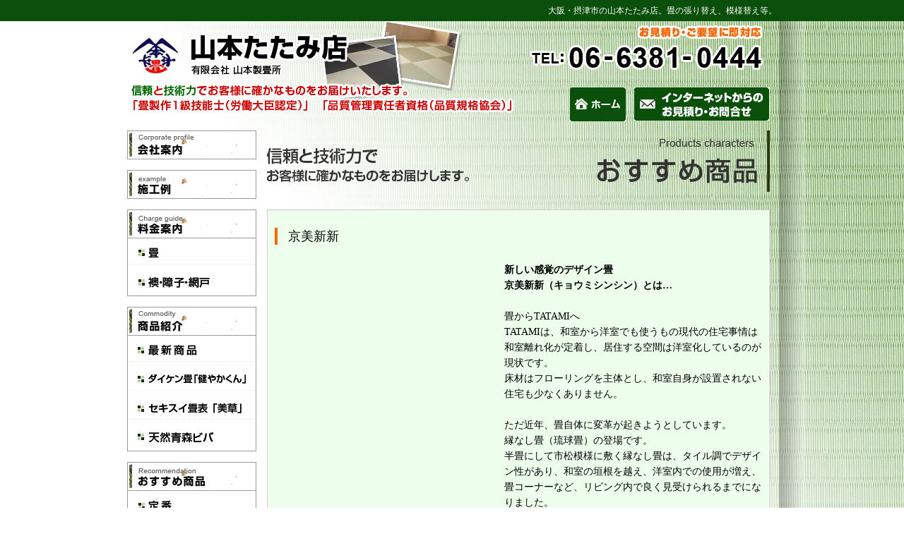

--- FILE ---
content_type: text/html; charset=UTF-8
request_url: https://www.yamamototatami.com/%E4%BA%AC%E7%BE%8E%E6%96%B0%E6%96%B0/
body_size: 6591
content:
<!DOCTYPE html PUBLIC "-//W3C//DTD XHTML 1.0 Transitional//EN" "http://www.w3.org/TR/xhtml1/DTD/xhtml1-transitional.dtd">
<html xmlns="http://www.w3.org/1999/xhtml">
<head>
<meta http-equiv="Content-Type" content="text/html; charset=UTF-8" />
<link href="https://yamamototatami.com/wp/wp-content/themes/yamamototatami/css/base.css" rel="stylesheet" type="text/css" media="all" />



<link rel="stylesheet" type="text/css" href="https://yamamototatami.com/wp/wp-content/themes/yamamototatami/prettyPhoto.css" media="screen, projection, tv" />


<link rel="stylesheet" href="https://masaru.fukuoka.jp/lab/css/codepen/js/PhotoSwipe/js/PhotoSwipe/photoswipe.css">
<link rel="stylesheet" href="https://masaru.fukuoka.jp/lab/css/codepen/js/PhotoSwipe/js/PhotoSwipe/default-skin/default-skin.css">

<title>京美新新 | 畳　大阪・山本製畳所【 摂津 吹田 豊中 高槻 茨木】国産、網戸、襖、障子</title>
<meta name='robots' content='max-image-preview:large' />

<!-- All in One SEO Pack 2.3.8 by Michael Torbert of Semper Fi Web Designob_start_detected [-1,-1] -->
<meta name="description" itemprop="description" content="新しい感覚のデザイン畳 京美新新（キョウミシンシン）とは… &nbsp; 畳からTATAMIへ TATAMIは、和室から洋室でも使うもの現代の住宅事情は和室離れ化が定着し、居住する空間は洋室化しているのが現状です。 床材はフローリングを主体とし、和室自身が設置されない住宅も少なくありません。 &nbsp" />

<meta name="keywords" itemprop="keywords" content="大阪、畳、国産、摂津、吹田、豊中、高槻、茨木、日本産" />

<link rel="canonical" href="https://www.yamamototatami.com/%e4%ba%ac%e7%be%8e%e6%96%b0%e6%96%b0/" />
				<script type="text/javascript">
					var _gaq = _gaq || [];
					          _gaq.push(['_setAccount', 'UA-91012737-1']);
															          _gaq.push(['_trackPageview']);
					(function () {
						var ga = document.createElement('script');
						ga.type = 'text/javascript';
						ga.async = true;
						            ga.src = ('https:' == document.location.protocol ? 'https://ssl' : 'http://www') + '.google-analytics.com/ga.js';
						            var s = document.getElementsByTagName('script')[0];
						s.parentNode.insertBefore(ga, s);
					})();
				</script>
				<!-- /all in one seo pack -->
<link rel='dns-prefetch' href='//yamamototatami.com' />
<link rel='dns-prefetch' href='//s.w.org' />
<link rel="alternate" type="application/rss+xml" title="畳　大阪・山本製畳所【 摂津 吹田 豊中 高槻 茨木】国産、網戸、襖、障子 &raquo; 京美新新 のコメントのフィード" href="https://www.yamamototatami.com/%e4%ba%ac%e7%be%8e%e6%96%b0%e6%96%b0/feed/" />
		<script type="text/javascript">
			window._wpemojiSettings = {"baseUrl":"https:\/\/s.w.org\/images\/core\/emoji\/13.1.0\/72x72\/","ext":".png","svgUrl":"https:\/\/s.w.org\/images\/core\/emoji\/13.1.0\/svg\/","svgExt":".svg","source":{"concatemoji":"https:\/\/yamamototatami.com\/wp\/wp-includes\/js\/wp-emoji-release.min.js?ver=5.8.12"}};
			!function(e,a,t){var n,r,o,i=a.createElement("canvas"),p=i.getContext&&i.getContext("2d");function s(e,t){var a=String.fromCharCode;p.clearRect(0,0,i.width,i.height),p.fillText(a.apply(this,e),0,0);e=i.toDataURL();return p.clearRect(0,0,i.width,i.height),p.fillText(a.apply(this,t),0,0),e===i.toDataURL()}function c(e){var t=a.createElement("script");t.src=e,t.defer=t.type="text/javascript",a.getElementsByTagName("head")[0].appendChild(t)}for(o=Array("flag","emoji"),t.supports={everything:!0,everythingExceptFlag:!0},r=0;r<o.length;r++)t.supports[o[r]]=function(e){if(!p||!p.fillText)return!1;switch(p.textBaseline="top",p.font="600 32px Arial",e){case"flag":return s([127987,65039,8205,9895,65039],[127987,65039,8203,9895,65039])?!1:!s([55356,56826,55356,56819],[55356,56826,8203,55356,56819])&&!s([55356,57332,56128,56423,56128,56418,56128,56421,56128,56430,56128,56423,56128,56447],[55356,57332,8203,56128,56423,8203,56128,56418,8203,56128,56421,8203,56128,56430,8203,56128,56423,8203,56128,56447]);case"emoji":return!s([10084,65039,8205,55357,56613],[10084,65039,8203,55357,56613])}return!1}(o[r]),t.supports.everything=t.supports.everything&&t.supports[o[r]],"flag"!==o[r]&&(t.supports.everythingExceptFlag=t.supports.everythingExceptFlag&&t.supports[o[r]]);t.supports.everythingExceptFlag=t.supports.everythingExceptFlag&&!t.supports.flag,t.DOMReady=!1,t.readyCallback=function(){t.DOMReady=!0},t.supports.everything||(n=function(){t.readyCallback()},a.addEventListener?(a.addEventListener("DOMContentLoaded",n,!1),e.addEventListener("load",n,!1)):(e.attachEvent("onload",n),a.attachEvent("onreadystatechange",function(){"complete"===a.readyState&&t.readyCallback()})),(n=t.source||{}).concatemoji?c(n.concatemoji):n.wpemoji&&n.twemoji&&(c(n.twemoji),c(n.wpemoji)))}(window,document,window._wpemojiSettings);
		</script>
		<style type="text/css">
img.wp-smiley,
img.emoji {
	display: inline !important;
	border: none !important;
	box-shadow: none !important;
	height: 1em !important;
	width: 1em !important;
	margin: 0 .07em !important;
	vertical-align: -0.1em !important;
	background: none !important;
	padding: 0 !important;
}
</style>
	<link rel='stylesheet' id='wp-block-library-css'  href='https://yamamototatami.com/wp/wp-includes/css/dist/block-library/style.min.css?ver=5.8.12' type='text/css' media='all' />
<link rel='stylesheet' id='wp-pagenavi-css'  href='https://yamamototatami.com/wp/wp-content/plugins/wp-pagenavi/pagenavi-css.css?ver=2.70' type='text/css' media='all' />
<link rel='stylesheet' id='tablepress-default-css'  href='https://yamamototatami.com/wp/wp-content/plugins/tablepress/css/default.min.css?ver=1.6.1' type='text/css' media='all' />
<script>if (document.location.protocol != "https:") {document.location = document.URL.replace(/^http:/i, "https:");}</script><script type='text/javascript' src='https://yamamototatami.com/wp/wp-content/themes/yamamototatami/js/jquery-1.4.1.min.js?ver=5.8.12' id='jquery-1.4.1.min-js'></script>
<script type='text/javascript' src='https://yamamototatami.com/wp/wp-content/themes/yamamototatami/js/heightLine.js?ver=5.8.12' id='heightLine-js'></script>
<script type='text/javascript' src='https://yamamototatami.com/wp/wp-content/themes/yamamototatami/js/iepngfix_tilebg.js?ver=5.8.12' id='iepngfix_tilebg-js'></script>
<link rel="https://api.w.org/" href="https://www.yamamototatami.com/wp-json/" /><link rel="alternate" type="application/json" href="https://www.yamamototatami.com/wp-json/wp/v2/posts/430" /><link rel="EditURI" type="application/rsd+xml" title="RSD" href="https://yamamototatami.com/wp/xmlrpc.php?rsd" />
<link rel="wlwmanifest" type="application/wlwmanifest+xml" href="https://yamamototatami.com/wp/wp-includes/wlwmanifest.xml" /> 
<meta name="generator" content="WordPress 5.8.12" />
<link rel='shortlink' href='https://www.yamamototatami.com/?p=430' />
<link rel="alternate" type="application/json+oembed" href="https://www.yamamototatami.com/wp-json/oembed/1.0/embed?url=https%3A%2F%2Fwww.yamamototatami.com%2F%25e4%25ba%25ac%25e7%25be%258e%25e6%2596%25b0%25e6%2596%25b0%2F" />
<link rel="alternate" type="text/xml+oembed" href="https://www.yamamototatami.com/wp-json/oembed/1.0/embed?url=https%3A%2F%2Fwww.yamamototatami.com%2F%25e4%25ba%25ac%25e7%25be%258e%25e6%2596%25b0%25e6%2596%25b0%2F&#038;format=xml" />

</head>
<body data-rsssl=1>

<a id="top"></a>
<div id="warpper">
<!--┏━━━━━━━━━━━━━━━━━━━━━━━┓-->
<!--┃▼header【START】-->
<div id="com_title">
<h1>大阪・摂津市の山本たたみ店。畳の張り替え、模様替え等。</h1>
</div>

<div id="com_header">
  <div id="com_head_tel">
  <p class="pb15 pt05"><img src="https://yamamototatami.com/wp/wp-content/themes/yamamototatami/img/com_tel.png" alt="TEL" /></p>
  
<table width="94%" border="0" align="right" cellpadding="0" cellspacing="10">
  <tr>
    <td width="35%" align="right"><a href="https://www.yamamototatami.com/"><img src="https://yamamototatami.com/wp/wp-content/themes/yamamototatami/img/com_head_home_btn.jpg" alt="ホーム" width="79" height="48" /></a></td>
    <td width="65%" align="right"><a href="https://www.yamamototatami.com/inqury.html" target="_blank"><img src="https://yamamototatami.com/wp/wp-content/themes/yamamototatami/img/com_head_inqury_btn.jpg" alt="インターネット" width="192" height="47" /></a></td>
  </tr>
</table>
<div align="right"></div>
  </div>
</div>



<!--┃▲header【END】-->
<!--┗━━━━━━━━━━━━━━━━━━━━━━━┛-->


<div id="main_contents">

<!-- main_contents_leftここから/*************************************** -->
<div id="main_contents_left">


<h3 class="com_item_title"> <a href="https://www.yamamototatami.com/news/"><img src="https://yamamototatami.com/wp/wp-content/themes/yamamototatami/img/com_item_conpany.gif" alt="会社案内" name="conpany" width="183" height="41" border="0" id="conpany" /></a>
</h3>


<h3 class="com_item_title"><a href="https://www.yamamototatami.com/construction/"><img src="https://yamamototatami.com/wp/wp-content/themes/yamamototatami/img/com_item_e_btm.gif" alt="施工例" name="com_item_e_btm" width="183" height="41" border="0" id="com_item_e_btm" /></a></h3>	


<div class="com_item_box">
<h3><a href="https://www.yamamototatami.com/price/"><img src="https://yamamototatami.com/wp/wp-content/themes/yamamototatami/img/com_item_r_btm.gif" alt="料金案内" name="com_item_r_btm" width="183" height="41" border="0" id="com_item_r_btm" /></a></h3>
<div class="com_item_box_in">
<ul>
<li><a href="https://www.yamamototatami.com/price/#tatami"><img src="https://yamamototatami.com/wp/wp-content/themes/yamamototatami/img/com_item_rs_tatami.gif" alt="畳" name="com_item_rs_tatami" width="181" height="33" border="0" id="com_item_rs_tatami" /></a></li>

<li> <a href="https://www.yamamototatami.com/price/#fusuma"><img src="https://yamamototatami.com/wp/wp-content/themes/yamamototatami/img/com_item_rs_fusuma.gif" alt="襖・障子・網戸" name="com_item_rs_fusuma" width="181" height="33" border="0" id="com_item_rs_fusuma" /></a></li>
</ul>
</div>
</div>

	
<div class="com_item_box">
<h3> <a href="https://www.yamamototatami.com/introduction.html"><img src="https://yamamototatami.com/wp/wp-content/themes/yamamototatami/img/com_item_c_btm.gif" alt="商品紹介" name="com_item_c_btm" width="183" height="41" border="0" id="com_item_c_btm" /></a></h3>


<div class="com_item_box_in">
<ul>
<li> <a href="https://www.yamamototatami.com/latest/"><img src="https://yamamototatami.com/wp/wp-content/themes/yamamototatami/img/com_item_cs_saishin.gif" alt="最新商品" name="com_item_cs_saishin" width="181" height="33" border="0" id="com_item_cs_saishin" /></a></li>
<li> <a href="https://www.yamamototatami.com/introduction.html#sukoyaka"><img src="https://yamamototatami.com/wp/wp-content/themes/yamamototatami/img/com_item_cs_daiken.gif" alt="ダイケン畳「健やかくん」" name="com_item_cs_daiken" width="181" height="33" border="0" id="com_item_cs_daiken" /></a></li>

<li> <a href="https://www.yamamototatami.com/introduction.html#sekisui"><img src="https://yamamototatami.com/wp/wp-content/themes/yamamototatami/img/com_item_cs_line.gif" alt="セキスイ畳表" name="com_item_cs_line" width="181" height="33" border="0" id="com_item_cs_line" /></a></li>
<li> <a href="https://www.yamamototatami.com/introduction.html#biva"><img src="https://yamamototatami.com/wp/wp-content/themes/yamamototatami/img/com_item_cs_biva.gif" alt="天然青森ビバ" name="com_item_cs_biva" width="181" height="33" border="0" id="com_item_cs_biva" /></a></li>
</ul>         
</div>
</div>

<div class="com_item_box">
<h3><a href="https://www.yamamototatami.com/osusume_list/"><img src="https://yamamototatami.com/wp/wp-content/themes/yamamototatami/img/com_item_o_btm.gif" alt="おすすめ商品" name="com_item_o_btm" width="183" height="41" border="0" id="com_item_o_btm" /></a></h3>
<div class="com_item_box_in">
<ul>
<li> <a href="https://www.yamamototatami.com/osusume_list/list_teiban/"><img src="https://yamamototatami.com/wp/wp-content/themes/yamamototatami/img/com_item_os_teiban.gif" alt="定番" name="com_item_os_teiban" width="181" height="33" border="0" id="com_item_os_teiban" /></a></li>

<li> <a href="https://www.yamamototatami.com/osusume_list/list_original/"><img src="https://yamamototatami.com/wp/wp-content/themes/yamamototatami/img/com_item_os_orijinaru.gif" alt="オリジナル" name="com_item_os_orijinaru" width="181" height="33" border="0" id="com_item_os_orijinaru" /></a></li>

<li><a href="https://www.yamamototatami.com/osusume_list/character/"><img src="https://yamamototatami.com/wp/wp-content/themes/yamamototatami/img/com_item_os_cara.gif" alt="キャラクター" name="com_item_os_cara" width="181" height="33" border="0" id="com_item_os_cara" /></a></li>
</ul>
</div>
</div>



<div class="com_item_box">
<div class="com_item_box_in">
<h3><a href="https://www.yamamototatami.com/trivia.html"><img src="https://yamamototatami.com/wp/wp-content/themes/yamamototatami/img/com_item_t_btm.gif" alt="畳の豆知識・お手入れ" name="com_item_t_btm" width="183" height="41" border="0" id="com_item_t_btm" /></a></h3>

<ul>
<li><a href="https://www.yamamototatami.com/trivia.html#shintyou"><img src="https://yamamototatami.com/wp/wp-content/themes/yamamototatami/img/com_item_ts_shintyou.gif" alt="新調・表替・裏返し" name="com_item_ts_shintyou" width="181" height="33" border="0" id="com_item_ts_shintyou" /></a></li>

<li> <a href="https://www.yamamototatami.com/trivia.html#zairyou"><img src="https://yamamototatami.com/wp/wp-content/themes/yamamototatami/img/com_item_ts_tatami.gif" alt="畳の代表的な材料構成" name="com_item_ts_tatami" width="181" height="33" border="0" id="com_item_ts_tatami" /></a></li>
  
<li><a href="https://www.yamamototatami.com/trivia.html#size"><img src="https://yamamototatami.com/wp/wp-content/themes/yamamototatami/img/com_item_ts_size.gif" alt="畳のサイズ" name="com_item_ts_size" width="181" height="33" border="0" id="com_item_ts_size" /></a></li>

<li><a href="https://www.yamamototatami.com/trivia.html#okutatami"><img src="https://yamamototatami.com/wp/wp-content/themes/yamamototatami/img/com_item_ts_oku.gif" alt="置畳" name="com_item_ts_oku" width="181" height="33" border="0" id="com_item_ts_oku" /></a></li>

<li><a href="https://www.yamamototatami.com/trivia.html#oteire"><img src="https://yamamototatami.com/wp/wp-content/themes/yamamototatami/img/com_item_ts_teire.gif" alt="畳のお手入れ" name="com_item_ts_teire" width="181" height="33" border="0" id="com_item_ts_teire" /></a></li>

<li><a href="https://www.yamamototatami.com/trivia.html#yogore"><img src="https://yamamototatami.com/wp/wp-content/themes/yamamototatami/img/com_item_ts_syori.gif" alt="汚れた時の処置" name="com_item_ts_syori_" width="181" height="33" border="0" id="com_item_ts_syori_" /></a></li>

<li>
</li>

</ul>
</div>
</div>


<h3 class="com_item_title"> <a href="https://www.yamamototatami.com/door/"><img src="https://yamamototatami.com/wp/wp-content/themes/yamamototatami/img/com_item_os_fusuma.gif" alt="襖・障子・網戸" name="com_item_os_fusuma" width="183" height="41" border="0" id="com_item_os_fusuma" /></a></h3>


<p class="com_item_title"><img src="https://yamamototatami.com/wp/wp-content/themes/yamamototatami/img/top_qr.gif" alt="QRコード" name="com_item_os_fusuma" width="183"  border="0" /></p>




</div>
<!-- main_contents_leftここまで/*************************************** -->

<!-- main_contents_rightここから/*************************************** -->
<div id="main_contents_right">



<h1 id="ather_title"><img src="https://yamamototatami.com/wp/wp-content/themes/yamamototatami/img/osusume_title.png" alt="おすすめ商品"></h1>



<div class="item_datal_box">
<div class="item_datal_box_in">
<h3><span>京美新新</span></h3>

<div class="main_box">
<table width="100%" border="0" cellspacing="0" cellpadding="0">
  <tr>
    <td width="47%" valign="top">
     





        </td>
    <td width="53%" valign="top">
<p><p><strong>新しい感覚のデザイン</strong><strong>畳</strong></p>
<p><strong>京美新新（キョウミシンシン）とは…</strong></p>
<p>&nbsp;</p>
<p>畳からTATAMIへ</p>
<p>TATAMIは、和室から洋室でも使うもの現代の住宅事情は和室離れ化が定着し、居住する空間は洋室化しているのが現状です。</p>
<p>床材はフローリングを主体とし、和室自身が設置されない住宅も少なくありません。</p>
<p>&nbsp;</p>
<p>ただ近年、畳自体に変革が起きようとしています。</p>
<p>縁なし畳（琉球畳）の登場です。</p>
<p>半畳にして市松模様に敷く縁なし畳は、タイル調でデザイン性があり、和室の垣根を越え、洋室内での使用が増え、畳コーナーなど、リビング内で良く見受けられるまでになりました。</p>
<p>&nbsp;</p>
<p>しかし、洋室化には変わりがありません。 畳が和室で使われるものである以上、洋室内での占有材はフローリングでしかないのです。</p>
<p>その現状の中で、京美新新は、洋室で使用する畳として開発されました。 今までの畳になかったものを京美新新に取り入れてあります。</p>
<p>&nbsp;</p>
<p>『京美新新は株式会社国技の登録商標です。』</p>
</p>
<p class="ryoukin"><span></span>円</p>
    </td>
  </tr>
</table>
</div>

</div>


</div>



<p id="main_contents_footer">| <a href="https://www.yamamototatami.com/">HOME</a> | 
<a href="https://www.yamamototatami.com/news/">会社案内</a> | 
<a href="https://www.yamamototatami.com/inqury.html" target="_blank">お問合わせ</a> | 
<a href="https://www.yamamototatami.com/introduction.html">最新商品</a> | 
<a href="https://www.yamamototatami.com/osusume_list/list_teiban/">定番</a> | 
<a href="https://www.yamamototatami.com/osusume_list/list_original/">オリジナル</a> | 
<a href="https://www.yamamototatami.com/osusume_list/character/">キャラクター</a> | <br />
  | <a href="https://www.yamamototatami.com/door/">襖・障子・他</a> | 
  <a href="https://www.yamamototatami.com/price/">料金案内</a> | 
  <a href="https://www.yamamototatami.com/trivia.html#oteire">畳の豆知識・お手入れ</a> | 
  <a href="https://www.yamamototatami.com/construction/">施工例</a> |</p>

<p class="com_for_top"><a href="#top"><img src="https://yamamototatami.com/wp/wp-content/themes/yamamototatami/img/com_page_top.gif" alt="ページのトップへ" /></a></p>
</div>
<!-- main_contents_rightここまで/*************************************** -->


<div class="clear"></div>
</div>


<!-- com_footer_boxここから/*************************************** -->
<div id="com_footer_box">
  <div id="com_footer_box_in">
    <div id="com_footer_box_in_contents">
    <table width="100%" border="0" cellspacing="10" cellpadding="0">
  <tr>
    <td width="16%" valign="top"><img src="https://yamamototatami.com/wp/wp-content/themes/yamamototatami/img/com_footer_rogo.gif" alt="山本畳店" width="54" height="53" /></td>
    <td width="84%" valign="top">
    <p><strong>大阪　有限会社 山本製畳所</strong></p>
    
<p>〒566-0011<br />
大阪府摂津市千里丘東5丁目11番18号<br />
TEL：06-6381-0444</p>
<p>Copyright (c) 2011 大阪　山本たたみ店 All RightsReserved.</p>
<p><a href="http://www.m-icom.jp/" target="_blank">制作会社：（株）M&Iコミュニケーションズ</a></p>
</td>
  </tr>
</table>

    </div>
  </div>
</div>
<!-- com_footer_boxここまで/*************************************** -->
</div>



</div>

<script type='text/javascript' src='https://yamamototatami.com/wp/wp-includes/js/wp-embed.min.js?ver=5.8.12' id='wp-embed-js'></script>



<!-- Root element of PhotoSwipe. Must have class pswp. -->
<div class="pswp" tabindex="-1" role="dialog" aria-hidden="true">

	<!-- Background of PhotoSwipe. 
		 It's a separate element as animating opacity is faster than rgba(). -->
	<div class="pswp__bg"></div>

	<!-- Slides wrapper with overflow:hidden. -->
	<div class="pswp__scroll-wrap">

		<!-- Container that holds slides. 
			PhotoSwipe keeps only 3 of them in the DOM to save memory.
			Don't modify these 3 pswp__item elements, data is added later on. -->
		<div class="pswp__container">
			<div class="pswp__item"></div>
			<div class="pswp__item"></div>
			<div class="pswp__item"></div>
		</div>

		<!-- Default (PhotoSwipeUI_Default) interface on top of sliding area. Can be changed. -->
		<div class="pswp__ui pswp__ui--hidden">

			<div class="pswp__top-bar">

				<!--  Controls are self-explanatory. Order can be changed. -->

				<div class="pswp__counter"></div>

				<button class="pswp__button pswp__button--close" title="Close (Esc)"></button>

				<button class="pswp__button pswp__button--share" title="Share"></button>

				<button class="pswp__button pswp__button--fs" title="Toggle fullscreen"></button>

				<button class="pswp__button pswp__button--zoom" title="Zoom in/out"></button>

				<!-- Preloader demo http://codepen.io/dimsemenov/pen/yyBWoR -->
				<!-- element will get class pswp__preloader--active when preloader is running -->
				<div class="pswp__preloader">
					<div class="pswp__preloader__icn">
					  <div class="pswp__preloader__cut">
						<div class="pswp__preloader__donut"></div>
					  </div>
					</div>
				</div>
			</div>

			<div class="pswp__share-modal pswp__share-modal--hidden pswp__single-tap">
				<div class="pswp__share-tooltip"></div> 
			</div>

			<button class="pswp__button pswp__button--arrow--left" title="Previous (arrow left)">
			</button>

			<button class="pswp__button pswp__button--arrow--right" title="Next (arrow right)">
			</button>

			<div class="pswp__caption">
				<div class="pswp__caption__center"></div>
			</div>

		</div>

	</div>

</div>

<!-- JavaScriptの読み込み -->
<script src="https://masaru.fukuoka.jp/lab/css/codepen/js/PhotoSwipe/js/PhotoSwipe/photoswipe.min.js"></script>
<script src="https://masaru.fukuoka.jp/lab/css/codepen/js/PhotoSwipe/js/PhotoSwipe/photoswipe-ui-default.min.js"></script>
<script src="https://masaru.fukuoka.jp/lab/css/codepen/js/PhotoSwipe/js/PhotoSwipe/fire-photoswipe-normal.js"></script>



</body>
</html>



--- FILE ---
content_type: text/html; charset=UTF-8
request_url: https://yamamototatami.com/wp/wp-content/themes/yamamototatami/prettyPhoto.css
body_size: 9688
content:
<!DOCTYPE html PUBLIC "-//W3C//DTD XHTML 1.0 Transitional//EN" "http://www.w3.org/TR/xhtml1/DTD/xhtml1-transitional.dtd">
<html xmlns="http://www.w3.org/1999/xhtml">
<head>
<meta http-equiv="Content-Type" content="text/html; charset=UTF-8" />
<link href="https://yamamototatami.com/wp/wp-content/themes/yamamototatami/css/base.css" rel="stylesheet" type="text/css" media="all" />



<link rel="stylesheet" type="text/css" href="https://yamamototatami.com/wp/wp-content/themes/yamamototatami/prettyPhoto.css" media="screen, projection, tv" />


<link rel="stylesheet" href="https://masaru.fukuoka.jp/lab/css/codepen/js/PhotoSwipe/js/PhotoSwipe/photoswipe.css">
<link rel="stylesheet" href="https://masaru.fukuoka.jp/lab/css/codepen/js/PhotoSwipe/js/PhotoSwipe/default-skin/default-skin.css">

<title>畳　大阪・山本製畳所【 摂津 吹田 豊中 高槻 茨木】国産、網戸、襖、障子 |</title>
<meta name='robots' content='max-image-preview:large' />

<!-- All in One SEO Pack 2.3.8 by Michael Torbert of Semper Fi Web Designob_start_detected [-1,-1] -->
<meta name="description" itemprop="description" content="大阪・摂津市の山本たたみ店。畳の張り替え、模様替え等、畳に関することなら何でもご相談ください。" />

<meta name="keywords" itemprop="keywords" content="大阪、畳、国産、摂津、吹田、豊中、高槻、茨木、日本産" />
<link rel='next' href='https://www.yamamototatami.com/page/2/' />

<link rel="canonical" href="https://www.yamamototatami.com/" />
				<script type="text/javascript">
					var _gaq = _gaq || [];
					          _gaq.push(['_setAccount', 'UA-91012737-1']);
															          _gaq.push(['_trackPageview']);
					(function () {
						var ga = document.createElement('script');
						ga.type = 'text/javascript';
						ga.async = true;
						            ga.src = ('https:' == document.location.protocol ? 'https://ssl' : 'http://www') + '.google-analytics.com/ga.js';
						            var s = document.getElementsByTagName('script')[0];
						s.parentNode.insertBefore(ga, s);
					})();
				</script>
				<!-- /all in one seo pack -->
<link rel='dns-prefetch' href='//yamamototatami.com' />
<link rel='dns-prefetch' href='//s.w.org' />
		<script type="text/javascript">
			window._wpemojiSettings = {"baseUrl":"https:\/\/s.w.org\/images\/core\/emoji\/13.1.0\/72x72\/","ext":".png","svgUrl":"https:\/\/s.w.org\/images\/core\/emoji\/13.1.0\/svg\/","svgExt":".svg","source":{"concatemoji":"https:\/\/yamamototatami.com\/wp\/wp-includes\/js\/wp-emoji-release.min.js?ver=5.8.12"}};
			!function(e,a,t){var n,r,o,i=a.createElement("canvas"),p=i.getContext&&i.getContext("2d");function s(e,t){var a=String.fromCharCode;p.clearRect(0,0,i.width,i.height),p.fillText(a.apply(this,e),0,0);e=i.toDataURL();return p.clearRect(0,0,i.width,i.height),p.fillText(a.apply(this,t),0,0),e===i.toDataURL()}function c(e){var t=a.createElement("script");t.src=e,t.defer=t.type="text/javascript",a.getElementsByTagName("head")[0].appendChild(t)}for(o=Array("flag","emoji"),t.supports={everything:!0,everythingExceptFlag:!0},r=0;r<o.length;r++)t.supports[o[r]]=function(e){if(!p||!p.fillText)return!1;switch(p.textBaseline="top",p.font="600 32px Arial",e){case"flag":return s([127987,65039,8205,9895,65039],[127987,65039,8203,9895,65039])?!1:!s([55356,56826,55356,56819],[55356,56826,8203,55356,56819])&&!s([55356,57332,56128,56423,56128,56418,56128,56421,56128,56430,56128,56423,56128,56447],[55356,57332,8203,56128,56423,8203,56128,56418,8203,56128,56421,8203,56128,56430,8203,56128,56423,8203,56128,56447]);case"emoji":return!s([10084,65039,8205,55357,56613],[10084,65039,8203,55357,56613])}return!1}(o[r]),t.supports.everything=t.supports.everything&&t.supports[o[r]],"flag"!==o[r]&&(t.supports.everythingExceptFlag=t.supports.everythingExceptFlag&&t.supports[o[r]]);t.supports.everythingExceptFlag=t.supports.everythingExceptFlag&&!t.supports.flag,t.DOMReady=!1,t.readyCallback=function(){t.DOMReady=!0},t.supports.everything||(n=function(){t.readyCallback()},a.addEventListener?(a.addEventListener("DOMContentLoaded",n,!1),e.addEventListener("load",n,!1)):(e.attachEvent("onload",n),a.attachEvent("onreadystatechange",function(){"complete"===a.readyState&&t.readyCallback()})),(n=t.source||{}).concatemoji?c(n.concatemoji):n.wpemoji&&n.twemoji&&(c(n.twemoji),c(n.wpemoji)))}(window,document,window._wpemojiSettings);
		</script>
		<style type="text/css">
img.wp-smiley,
img.emoji {
	display: inline !important;
	border: none !important;
	box-shadow: none !important;
	height: 1em !important;
	width: 1em !important;
	margin: 0 .07em !important;
	vertical-align: -0.1em !important;
	background: none !important;
	padding: 0 !important;
}
</style>
	<link rel='stylesheet' id='wp-block-library-css'  href='https://yamamototatami.com/wp/wp-includes/css/dist/block-library/style.min.css?ver=5.8.12' type='text/css' media='all' />
<link rel='stylesheet' id='wp-pagenavi-css'  href='https://yamamototatami.com/wp/wp-content/plugins/wp-pagenavi/pagenavi-css.css?ver=2.70' type='text/css' media='all' />
<link rel='stylesheet' id='tablepress-default-css'  href='https://yamamototatami.com/wp/wp-content/plugins/tablepress/css/default.min.css?ver=1.6.1' type='text/css' media='all' />
<script>if (document.location.protocol != "https:") {document.location = document.URL.replace(/^http:/i, "https:");}</script><script type='text/javascript' src='https://yamamototatami.com/wp/wp-content/themes/yamamototatami/js/jquery-1.4.1.min.js?ver=5.8.12' id='jquery-1.4.1.min-js'></script>
<script type='text/javascript' src='https://yamamototatami.com/wp/wp-content/themes/yamamototatami/js/heightLine.js?ver=5.8.12' id='heightLine-js'></script>
<script type='text/javascript' src='https://yamamototatami.com/wp/wp-content/themes/yamamototatami/js/iepngfix_tilebg.js?ver=5.8.12' id='iepngfix_tilebg-js'></script>
<script type='text/javascript' src='https://yamamototatami.com/wp/wp-content/themes/yamamototatami/js/jquery.easing.1.3.js?ver=5.8.12' id='jquery.easing.1.3-js'></script>
<script type='text/javascript' src='https://yamamototatami.com/wp/wp-content/themes/yamamototatami/js/jquery.timers-1.1.2.js?ver=5.8.12' id='jquery.timers-1.1.2-js'></script>
<script type='text/javascript' src='https://yamamototatami.com/wp/wp-content/themes/yamamototatami/js/jquery.galleryview-1.1.js?ver=5.8.12' id='jquery.galleryview-1.1-js'></script>
<script type='text/javascript' src='https://yamamototatami.com/wp/wp-content/themes/yamamototatami/js/jquery.prettyPopin.js?ver=5.8.12' id='jquery.prettyPopin-js'></script>
<script type='text/javascript' src='https://yamamototatami.com/wp/wp-content/themes/yamamototatami/js/jquery.prettyPhoto.js?ver=5.8.12' id='jquery.prettyPhoto-js'></script>
<link rel="https://api.w.org/" href="https://www.yamamototatami.com/wp-json/" /><link rel="EditURI" type="application/rsd+xml" title="RSD" href="https://yamamototatami.com/wp/xmlrpc.php?rsd" />
<link rel="wlwmanifest" type="application/wlwmanifest+xml" href="https://yamamototatami.com/wp/wp-includes/wlwmanifest.xml" /> 
<meta name="generator" content="WordPress 5.8.12" />

</head>
<body data-rsssl=1>

<a id="top"></a>
<div id="warpper">
<!--┏━━━━━━━━━━━━━━━━━━━━━━━┓-->
<!--┃▼header【START】-->
<div id="com_title">
<h1>大阪・摂津市の山本たたみ店。畳の張り替え、模様替え等。</h1>
</div>

<div id="com_header">
  <div id="com_head_tel">
  <p class="pb15 pt05"><img src="https://yamamototatami.com/wp/wp-content/themes/yamamototatami/img/com_tel.png" alt="TEL" /></p>
  
<table width="94%" border="0" align="right" cellpadding="0" cellspacing="10">
  <tr>
    <td width="35%" align="right"><a href="https://www.yamamototatami.com/"><img src="https://yamamototatami.com/wp/wp-content/themes/yamamototatami/img/com_head_home_btn.jpg" alt="ホーム" width="79" height="48" /></a></td>
    <td width="65%" align="right"><a href="https://www.yamamototatami.com/inqury.html" target="_blank"><img src="https://yamamototatami.com/wp/wp-content/themes/yamamototatami/img/com_head_inqury_btn.jpg" alt="インターネット" width="192" height="47" /></a></td>
  </tr>
</table>
<div align="right"></div>
  </div>
</div>



<!--┃▲header【END】-->
<!--┗━━━━━━━━━━━━━━━━━━━━━━━┛-->


<div id="main_contents">

<!-- main_contents_leftここから/*************************************** -->
<div id="main_contents_left">


<h3 class="com_item_title"> <a href="https://www.yamamototatami.com/news/"><img src="https://yamamototatami.com/wp/wp-content/themes/yamamototatami/img/com_item_conpany.gif" alt="会社案内" name="conpany" width="183" height="41" border="0" id="conpany" /></a>
</h3>


<h3 class="com_item_title"><a href="https://www.yamamototatami.com/construction/"><img src="https://yamamototatami.com/wp/wp-content/themes/yamamototatami/img/com_item_e_btm.gif" alt="施工例" name="com_item_e_btm" width="183" height="41" border="0" id="com_item_e_btm" /></a></h3>	


<div class="com_item_box">
<h3><a href="https://www.yamamototatami.com/price/"><img src="https://yamamototatami.com/wp/wp-content/themes/yamamototatami/img/com_item_r_btm.gif" alt="料金案内" name="com_item_r_btm" width="183" height="41" border="0" id="com_item_r_btm" /></a></h3>
<div class="com_item_box_in">
<ul>
<li><a href="https://www.yamamototatami.com/price/#tatami"><img src="https://yamamototatami.com/wp/wp-content/themes/yamamototatami/img/com_item_rs_tatami.gif" alt="畳" name="com_item_rs_tatami" width="181" height="33" border="0" id="com_item_rs_tatami" /></a></li>

<li> <a href="https://www.yamamototatami.com/price/#fusuma"><img src="https://yamamototatami.com/wp/wp-content/themes/yamamototatami/img/com_item_rs_fusuma.gif" alt="襖・障子・網戸" name="com_item_rs_fusuma" width="181" height="33" border="0" id="com_item_rs_fusuma" /></a></li>
</ul>
</div>
</div>

	
<div class="com_item_box">
<h3> <a href="https://www.yamamototatami.com/introduction.html"><img src="https://yamamototatami.com/wp/wp-content/themes/yamamototatami/img/com_item_c_btm.gif" alt="商品紹介" name="com_item_c_btm" width="183" height="41" border="0" id="com_item_c_btm" /></a></h3>


<div class="com_item_box_in">
<ul>
<li> <a href="https://www.yamamototatami.com/latest/"><img src="https://yamamototatami.com/wp/wp-content/themes/yamamototatami/img/com_item_cs_saishin.gif" alt="最新商品" name="com_item_cs_saishin" width="181" height="33" border="0" id="com_item_cs_saishin" /></a></li>
<li> <a href="https://www.yamamototatami.com/introduction.html#sukoyaka"><img src="https://yamamototatami.com/wp/wp-content/themes/yamamototatami/img/com_item_cs_daiken.gif" alt="ダイケン畳「健やかくん」" name="com_item_cs_daiken" width="181" height="33" border="0" id="com_item_cs_daiken" /></a></li>

<li> <a href="https://www.yamamototatami.com/introduction.html#sekisui"><img src="https://yamamototatami.com/wp/wp-content/themes/yamamototatami/img/com_item_cs_line.gif" alt="セキスイ畳表" name="com_item_cs_line" width="181" height="33" border="0" id="com_item_cs_line" /></a></li>
<li> <a href="https://www.yamamototatami.com/introduction.html#biva"><img src="https://yamamototatami.com/wp/wp-content/themes/yamamototatami/img/com_item_cs_biva.gif" alt="天然青森ビバ" name="com_item_cs_biva" width="181" height="33" border="0" id="com_item_cs_biva" /></a></li>
</ul>         
</div>
</div>

<div class="com_item_box">
<h3><a href="https://www.yamamototatami.com/osusume_list/"><img src="https://yamamototatami.com/wp/wp-content/themes/yamamototatami/img/com_item_o_btm.gif" alt="おすすめ商品" name="com_item_o_btm" width="183" height="41" border="0" id="com_item_o_btm" /></a></h3>
<div class="com_item_box_in">
<ul>
<li> <a href="https://www.yamamototatami.com/osusume_list/list_teiban/"><img src="https://yamamototatami.com/wp/wp-content/themes/yamamototatami/img/com_item_os_teiban.gif" alt="定番" name="com_item_os_teiban" width="181" height="33" border="0" id="com_item_os_teiban" /></a></li>

<li> <a href="https://www.yamamototatami.com/osusume_list/list_original/"><img src="https://yamamototatami.com/wp/wp-content/themes/yamamototatami/img/com_item_os_orijinaru.gif" alt="オリジナル" name="com_item_os_orijinaru" width="181" height="33" border="0" id="com_item_os_orijinaru" /></a></li>

<li><a href="https://www.yamamototatami.com/osusume_list/character/"><img src="https://yamamototatami.com/wp/wp-content/themes/yamamototatami/img/com_item_os_cara.gif" alt="キャラクター" name="com_item_os_cara" width="181" height="33" border="0" id="com_item_os_cara" /></a></li>
</ul>
</div>
</div>



<div class="com_item_box">
<div class="com_item_box_in">
<h3><a href="https://www.yamamototatami.com/trivia.html"><img src="https://yamamototatami.com/wp/wp-content/themes/yamamototatami/img/com_item_t_btm.gif" alt="畳の豆知識・お手入れ" name="com_item_t_btm" width="183" height="41" border="0" id="com_item_t_btm" /></a></h3>

<ul>
<li><a href="https://www.yamamototatami.com/trivia.html#shintyou"><img src="https://yamamototatami.com/wp/wp-content/themes/yamamototatami/img/com_item_ts_shintyou.gif" alt="新調・表替・裏返し" name="com_item_ts_shintyou" width="181" height="33" border="0" id="com_item_ts_shintyou" /></a></li>

<li> <a href="https://www.yamamototatami.com/trivia.html#zairyou"><img src="https://yamamototatami.com/wp/wp-content/themes/yamamototatami/img/com_item_ts_tatami.gif" alt="畳の代表的な材料構成" name="com_item_ts_tatami" width="181" height="33" border="0" id="com_item_ts_tatami" /></a></li>
  
<li><a href="https://www.yamamototatami.com/trivia.html#size"><img src="https://yamamototatami.com/wp/wp-content/themes/yamamototatami/img/com_item_ts_size.gif" alt="畳のサイズ" name="com_item_ts_size" width="181" height="33" border="0" id="com_item_ts_size" /></a></li>

<li><a href="https://www.yamamototatami.com/trivia.html#okutatami"><img src="https://yamamototatami.com/wp/wp-content/themes/yamamototatami/img/com_item_ts_oku.gif" alt="置畳" name="com_item_ts_oku" width="181" height="33" border="0" id="com_item_ts_oku" /></a></li>

<li><a href="https://www.yamamototatami.com/trivia.html#oteire"><img src="https://yamamototatami.com/wp/wp-content/themes/yamamototatami/img/com_item_ts_teire.gif" alt="畳のお手入れ" name="com_item_ts_teire" width="181" height="33" border="0" id="com_item_ts_teire" /></a></li>

<li><a href="https://www.yamamototatami.com/trivia.html#yogore"><img src="https://yamamototatami.com/wp/wp-content/themes/yamamototatami/img/com_item_ts_syori.gif" alt="汚れた時の処置" name="com_item_ts_syori_" width="181" height="33" border="0" id="com_item_ts_syori_" /></a></li>

<li>
</li>

</ul>
</div>
</div>


<h3 class="com_item_title"> <a href="https://www.yamamototatami.com/door/"><img src="https://yamamototatami.com/wp/wp-content/themes/yamamototatami/img/com_item_os_fusuma.gif" alt="襖・障子・網戸" name="com_item_os_fusuma" width="183" height="41" border="0" id="com_item_os_fusuma" /></a></h3>


<p class="com_item_title"><img src="https://yamamototatami.com/wp/wp-content/themes/yamamototatami/img/top_qr.gif" alt="QRコード" name="com_item_os_fusuma" width="183"  border="0" /></p>




</div>
<!-- main_contents_leftここまで/*************************************** -->

<!-- main_contents_rightここから/*************************************** -->
<div id="main_contents_right">



<!-- #entry -->
<div id="entry" class="galleryview">
<!-- .panel -->
<div class="panel"><img src="https://yamamototatami.com/wp/wp-content/themes/yamamototatami/images/1_b.jpg" title="#" /></div>
<!-- /.panel -->
<!-- .panel -->
<div class="panel"><img src="https://yamamototatami.com/wp/wp-content/themes/yamamototatami/images/2_b.jpg" title="#" /></div>
<!-- /.panel -->
<!-- .panel -->
<div class="panel"><img src="https://yamamototatami.com/wp/wp-content/themes/yamamototatami/images/3_b.jpg" title="#" /></div>
<!-- /.panel -->
<!-- .panel -->
<div class="panel"><img src="https://yamamototatami.com/wp/wp-content/themes/yamamototatami/images/4_b.jpg" title="#" /></div>
<!-- /.panel -->
<!-- .panel -->
<div class="panel"><img src="https://yamamototatami.com/wp/wp-content/themes/yamamototatami/images/5_b.jpg" title="#" /></div>
<!-- /.panel -->
<!-- .panel -->
<div class="panel"><img src="https://yamamototatami.com/wp/wp-content/themes/yamamototatami/images/6_b.jpg" title="#" /></div>
<!-- /.panel -->
<!-- .panel -->
<div class="panel"><img src="https://yamamototatami.com/wp/wp-content/themes/yamamototatami/images/7_b.jpg" title="#" /></div>
<!-- /.panel -->
<!-- .panel -->
<div class="panel"><img src="https://yamamototatami.com/wp/wp-content/themes/yamamototatami/images/8_b.jpg" title="#" /></div>
<!-- /.panel -->



<ul class="filmstrip">
<li><img src="https://yamamototatami.com/wp/wp-content/themes/yamamototatami/images/1.jpg" alt="2011ダイアリー" width="90" height="75" /></li>
<li><img src="https://yamamototatami.com/wp/wp-content/themes/yamamototatami/images/2.jpg" alt="2011ダイアリー" width="90" height="75" /></li>
<li><img src="https://yamamototatami.com/wp/wp-content/themes/yamamototatami/images/3.jpg" alt="2011ダイアリー" width="90" height="75" /></li>
<li><img src="https://yamamototatami.com/wp/wp-content/themes/yamamototatami/images/4.jpg" alt="2011ダイアリー" width="90" height="75" /></li>
<li><img src="https://yamamototatami.com/wp/wp-content/themes/yamamototatami/images/5.jpg" alt="2011ダイアリー" width="90" height="75" /></li>
<li><img src="https://yamamototatami.com/wp/wp-content/themes/yamamototatami/images/6.jpg" alt="2011ダイアリー" width="90" height="75" /></li>
<li><img src="https://yamamototatami.com/wp/wp-content/themes/yamamototatami/images/7.jpg" alt="2011ダイアリー" width="90" height="75" /></li>
<li><img src="https://yamamototatami.com/wp/wp-content/themes/yamamototatami/images/8.jpg" alt="2011ダイアリー" width="90" height="75" /></li>
</ul>
</div>
<!-- /#entry -->

<p class="pb10 pt10"><a href="https://www.yamamototatami.com/news/#infomain"><img src="https://yamamototatami.com/wp/wp-content/themes/yamamototatami/img/top_c_main_tokuten_btm.jpg" alt="特典" /></a></p>




<!--Start 最新情報-->
<div>
<table width="100%" border="0" cellspacing="0" cellpadding="0">
  <tr>
    <td width="63%" valign="top">
    <div class="top_info_box">
    <h3><img src="https://yamamototatami.com/wp/wp-content/themes/yamamototatami/img/top_info_bar.gif" alt="最新情報" /></h3>
<div class="top_info_box_in">


<p><span>
<a href="https://www.yamamototatami.com/latest/#1580">・お願い　新型コロナウイルスの対策の為...</a></span></p>
<p><span>
<a href="https://www.yamamototatami.com/latest/#2047">・国産　ハイブリット畳表　日本産素材を使用...</a></span></p>
<p><span>
<a href="https://www.yamamototatami.com/latest/#455">・新製品！わん＆にゃんのスマイル畳...</a></span></p>
<p><span>
<a href="https://www.yamamototatami.com/latest/#1429">・ダイケン健やかおもてに新製品登場...</a></span></p>
<p><span>
<a href="https://www.yamamototatami.com/latest/#1392">・ダイケン健やかおもて　新商品登場...</a></span></p>
<p><span>
<a href="https://www.yamamototatami.com/latest/#1388">・セキスイ　MIGUSA（美草）　新色登場...</a></span></p>
<p><span>
<a href="https://www.yamamototatami.com/latest/#1063">・新製品！　ＺＩＰＡＮＧ　ダイケン健やか表...</a></span></p>
<p><span>
<a href="https://www.yamamototatami.com/latest/#553">・ダイケン畳　健やか表に新色が発売されまし...</a></span></p>


</div>  
</div>   
    
<!--Start 施工実績-->
<div class="top_info_box">
<h3><img src="https://yamamototatami.com/wp/wp-content/themes/yamamototatami/img/top_construction_bar.gif" alt="施工実績" /></h3>
<div class="top_info_box_in">
<p><span>
<a href="https://www.yamamototatami.com/construction/#2397">・リフォーム工事　縁無し半帖（ダイケン清流...</a></span></p>
<p><span>
<a href="https://www.yamamototatami.com/construction/#2287">・畳・襖工事　（畳縁：キッド　キャッツ＆ド...</a></span></p>
<p><span>
<a href="https://www.yamamototatami.com/construction/#2283">・リフォーム工事　縁無し半帖（ダイケン清流...</a></span></p>
<p><span>
<a href="https://www.yamamototatami.com/construction/#2223">・リフォーム工事　縁無し半帖畳（ダイケン清...</a></span></p>
<p><span>
<a href="https://www.yamamototatami.com/construction/#2217">・リフォーム工事　縁付き畳（ダイケン銀白N...</a></span></p>
<p><span>
<a href="https://www.yamamototatami.com/construction/#2174">・　新畳工事　縁なし半帖畳（ダイケン清流N...</a></span></p>
<p><span>
<a href="https://www.yamamototatami.com/construction/#1926">・畳入替工事...</a></span></p>
<p><span>
<a href="https://www.yamamototatami.com/construction/#1922">・新畳工事　縁なし半帖畳（ダイケン清流　Ｎ...</a></span></p>
</div>  
</div>  
<!--End 施工実績--> 
    

    
</td>
<td width="37%" valign="top">
<div id="top_flv_box">
<div id="top_flv_box_in">
<p><object width="230" height="202"><param name="movie" value="http://www.youtube-nocookie.com/v/0a0-kQVtxqM?version=3&amp;hl=ja_JP&amp;rel=0"><param name="allowFullScreen" value="true"><param name="allowscriptaccess" value="always"><embed src="https://www.youtube-nocookie.com/v/0a0-kQVtxqM?version=3&amp;hl=ja_JP&amp;rel=0" type="application/x-shockwave-flash" width="230" height="202" allowscriptaccess="always" allowfullscreen="true"></embed></object></p>
<p class="pt15">畳床(土台)に畳表を縫い付けている作業です。</p>
<p><object width="230" height="202"><param name="movie" value="http://www.youtube.com/v/-sMIJw7LKLI?version=3&amp;hl=ja_JP&amp;rel=0"><param name="allowFullScreen" value="true"><param name="allowscriptaccess" value="always"><embed src="https://www.youtube.com/v/-sMIJw7LKLI?version=3&amp;hl=ja_JP&amp;rel=0" type="application/x-shockwave-flash" width="230" height="202" allowscriptaccess="always" allowfullscreen="true"></embed></object></p>
<p>畳縁の取り付け作業です。</p>      
</div>
</div>
</td>
  </tr>
</table>
<!--End 最新情報-->
</div>


<!--Start お役たち-->
<p class="pb10"><img src="https://yamamototatami.com/wp/wp-content/themes/yamamototatami/img/top_c_main_contents_btm.jpg" alt="お役たち" border="0" usemap="#Map" />
  <map name="Map" id="Map">
    <area shape="rect" coords="154,12,283,122" href="https://www.yamamototatami.com/osusume_list/list_teiban/" />
    <area shape="rect" coords="288,13,426,124" href="https://www.yamamototatami.com/osusume_list/list_original/" />
    <area shape="rect" coords="436,15,567,123" href="https://www.yamamototatami.com/osusume_list/character/" />
    <area shape="rect" coords="577,18,700,122" href="https://www.yamamototatami.com/door/" />
  </map>
</p>
<!--End お役たち-->

<p class="clear"></p>


<!--Start みみよりお役たち情報-->
  <div id="indexSec01" class="cf">
<h3><img src="https://yamamototatami.com/wp/wp-content/themes/yamamototatami/img/top_c_mimiyori_bar.gif" alt="#" /></h3>

   	
    


<div class="news_box athrt_contents_box design_main_page">
<div class="box_in">

<h3 class="title"><span>生活応援キャンペーン</span></h3>


<p class="main_text"><p>&nbsp;</p>
<p><strong>当店では、只今ご予約頂いた方の合計金額が５０，０００円以上</strong></p>
<p><strong>になられたお客様に限り１０％割引させて頂きます。</strong></p>
<p><strong>ご注文・お見積りの依頼の時に「ホームページを見た」とお伝え下さい。</strong></p>
<p><strong>この機会に、新しい畳表で気持ち良く生活してみてはいかがでしょうか。</strong></p>
<p>&nbsp;</p>
<p><strong>期間は2026年1月31</strong><strong>日までになります。</strong></p>
<p>&nbsp;</p>
<p>&nbsp;</p>
</p>
        </div>
  </div>
  <!--End indexSec01--> 


    


<div class="news_box athrt_contents_box design_main_page">
<div class="box_in">

<h3 class="title"><span>古いワラの畳　アーチェリー・弓道などの練習用の的にいかがでしょうか</span></h3>


<p class="main_text"><p><span style="font-size: 14pt"><strong>古い畳をアーチェリー・弓道などの練習用の的にいかがでしょうか。</strong></span></p>
<p><span style="font-size: 14pt"><strong>最近では新畳で納品される畳の畳床（土台）がワラを使わない科学床になってきてます。</strong></span></p>
<p><span style="font-size: 14pt"><strong>当店でもここ最近、古畳でもワラの畳が少なくなっています。</strong></span></p>
<p><span style="font-size: 14pt"><strong>現在当店では、オールワラの古畳を置いてます。</strong></span></p>
<p><span style="font-size: 14pt"><strong>ご必要な方はお早めにご連絡ください。</strong></span></p>
<p>&nbsp;</p>
<p><span style="font-size: 14pt"><strong>※無くなる場合もありますので、その時は入ってくるまでお時間をいただいております。</strong></span></p>
<p>&nbsp;</p>
</p>
        </div>
  </div>
  <!--End indexSec01--> 


    


<div class="news_box athrt_contents_box design_main_page">
<div class="box_in">

<h3 class="title"><span>速報　‼　国産畳表の現状</span></h3>


<p class="main_text"><p><span style="font-size: 14pt"><strong>純国産畳表の危機</strong></span></p>
<p>&nbsp;</p>
<p><span style="font-size: 14pt"><strong>い草畳表生産日本一の熊本県八代市に記録的大雨が2025年8月10日～11日に降り</strong></span><span style="font-size: 14pt"><strong>多くのい草農家さんの倉庫の畳表や表織機が浸水で泥だらけになりました。</strong></span></p>
<p><span style="font-size: 14pt"><strong>その為、当店でも今後、畳表の入荷が困難になる可能性も考えられます。</strong></span></p>
<p><span style="font-size: 14pt"><strong>国産表をご希望されるお客様にご迷惑をお掛けする恐れがあります。</strong></span></p>
<p><span style="font-size: 14pt"><strong>なるべく、お客様のご希望に添えるように努力を致しますのでこれからも宜しくお願い致します。</strong></span></p>
<p>&nbsp;</p>
<p><strong><span style="font-size: 14pt">畳替えをご検討中のお客様はなるべく早いうちに信頼ある畳店へご相談された方が良いかと思います</span>。</strong></p>
<p>&nbsp;</p>
<p>&nbsp;</p>
<p>&nbsp;</p>
</p>
        </div>
  </div>
  <!--End indexSec01--> 


    


<div class="news_box athrt_contents_box design_main_page">
<div class="box_in">

<h3 class="title"><span>見なおして下さい！　純国産畳は赤ちゃんからお年寄りの方まで安心して使って頂けます。</span></h3>


<p class="main_text"><p><strong>畳を今一度見直してみて下さい<em>！！</em></strong></p>
<p>&nbsp;</p>
<p><strong>国内では中国産畳表がかなりの割合で使われていますが、</strong></p>
<p><strong>当店では純国産表をおすすめしています。</strong></p>
<p><strong>純国産表を使用した畳は赤ちゃんからお年寄りの方まで安心して使って頂けるフロアー材です。</strong></p>
<p>&nbsp;</p>
<p><strong>赤ちゃんを寝かせるのに安心</strong></p>
<p><strong>お子様を遊ばせるのに安心</strong></p>
<p><strong>お年寄りのもしもの時の転倒にクッション効果が有り安心</strong></p>
<p><strong> </strong></p>
<p><strong>畳の効果が次のように言われています。</strong></p>
<p><strong>畳表には心を安らげるアロマテラピー効果</strong></p>
<p><strong>畳表には空気をきれいにする清浄効果</strong></p>
<p><strong>畳表には湿度の調整機能が有り快適な室内環境を作ります。</strong></p>
<p><strong>畳には優れた断熱性で冬は暖かく、夏は涼しい素材です。</strong></p>
<p><strong>畳には歩く時に足の裏を刺激して健康な体を整える効果</strong></p>
<p><strong> </strong></p>
<p><strong>日本の環境には何よりも畳が合うと思います。</strong></p>
<p><strong>もう一度考えてみて下さい。</strong></p>
<p><strong> </strong></p>
<p><b>有限会社山本製畳所</b></p>
</p>
        </div>
  </div>
  <!--End indexSec01--> 


    


<div class="news_box athrt_contents_box design_main_page">
<div class="box_in">

<h3 class="title"><span>窓を開けて過ごす事が出来ますか？</span></h3>


    <div class="left cf">
            
<span class="my-gallery"> 
      <figure class="photo"> <a href="https://yamamototatami.com/wp/wp-content/uploads/2015/09/1242971164_1_1-thumb-300x400-44-thumb-300x400-223.jpg" title="窓を開けて過ごす事が出来ますか？"  data-size="300x400"><img width="206" height="206" src="https://yamamototatami.com/wp/wp-content/uploads/2015/09/1242971164_1_1-thumb-300x400-44-thumb-300x400-223-206x206.jpg" class="attachment-thumbnail size-thumbnail" alt="" loading="lazy" /></a> </figure>
</span>
<span class="my-gallery">   
      <figure class="photo"><a href="" title="窓を開けて過ごす事が出来ますか？"data-size="x"></a> </figure>
</span>
</div>
      
      <div class="txt">
<h3>そろそろ窓を開けて自然の風を取り入れながらの生活をしたいですね！</h3>
<h3></h3>
<h3>その時の為にお宅の網戸を一度見て下さい。</h3>
<h3></h3>
<h3>安心して窓を開けて空気を取り入れる為にも、</h3>
<h3></h3>
<h3>今のうちに綺麗に張替えてみませんか。</h3>
<h3></h3>
<h3></h3>
<h3>※写真の下が張り替えたアミ戸です。</h3>
          </div> 
<div class="clear"></div>
  </div>
  </div>
  <!--End indexSec01--> 

<div class='wp-pagenavi' role='navigation'>
<span class='pages'>1 / 6</span><span aria-current='page' class='current'>1</span><a class="page larger" title="Page 2" href="https://www.yamamototatami.com/page/2/">2</a><a class="page larger" title="Page 3" href="https://www.yamamototatami.com/page/3/">3</a><a class="page larger" title="Page 4" href="https://www.yamamototatami.com/page/4/">4</a><a class="page larger" title="Page 5" href="https://www.yamamototatami.com/page/5/">5</a><a class="page larger" title="Page 6" href="https://www.yamamototatami.com/page/6/">6</a><a class="nextpostslink" rel="next" href="https://www.yamamototatami.com/page/2/">»</a>
</div>  


    

</div>
<!--End みみよりお役たち情報-->






<p id="main_contents_footer">| <a href="https://www.yamamototatami.com/">HOME</a> | 
<a href="https://www.yamamototatami.com/news/">会社案内</a> | 
<a href="https://www.yamamototatami.com/inqury.html" target="_blank">お問合わせ</a> | 
<a href="https://www.yamamototatami.com/introduction.html">最新商品</a> | 
<a href="https://www.yamamototatami.com/osusume_list/list_teiban/">定番</a> | 
<a href="https://www.yamamototatami.com/osusume_list/list_original/">オリジナル</a> | 
<a href="https://www.yamamototatami.com/osusume_list/character/">キャラクター</a> | <br />
  | <a href="https://www.yamamototatami.com/door/">襖・障子・他</a> | 
  <a href="https://www.yamamototatami.com/price/">料金案内</a> | 
  <a href="https://www.yamamototatami.com/trivia.html#oteire">畳の豆知識・お手入れ</a> | 
  <a href="https://www.yamamototatami.com/construction/">施工例</a> |</p>

<p class="com_for_top"><a href="#top"><img src="img/com_page_top.gif" alt="ページのトップへ" /></a></p>


</div>
<!-- main_contents_rightここまで/*************************************** -->


<div class="clear"></div>
</div>


<!-- com_footer_boxここから/*************************************** -->
<div id="com_footer_box">
  <div id="com_footer_box_in">
    <div id="com_footer_box_in_contents">
    <table width="100%" border="0" cellspacing="10" cellpadding="0">
  <tr>
    <td width="16%" valign="top"><img src="https://yamamototatami.com/wp/wp-content/themes/yamamototatami/img/com_footer_rogo.gif" alt="山本畳店" width="54" height="53" /></td>
    <td width="84%" valign="top">
    <p><strong>大阪　有限会社 山本製畳所</strong></p>
    
<p>〒566-0011<br />
大阪府摂津市千里丘東5丁目11番18号<br />
TEL：06-6381-0444</p>
<p>Copyright (c) 2011 大阪　山本たたみ店 All RightsReserved.</p>
<p><a href="http://www.m-icom.jp/" target="_blank">制作会社：（株）M&Iコミュニケーションズ</a></p>
</td>
  </tr>
</table>

    </div>
  </div>
</div>
<!-- com_footer_boxここまで/*************************************** -->
</div>



</div>

<script type='text/javascript' src='https://yamamototatami.com/wp/wp-includes/js/wp-embed.min.js?ver=5.8.12' id='wp-embed-js'></script>



<!-- Root element of PhotoSwipe. Must have class pswp. -->
<div class="pswp" tabindex="-1" role="dialog" aria-hidden="true">

	<!-- Background of PhotoSwipe. 
		 It's a separate element as animating opacity is faster than rgba(). -->
	<div class="pswp__bg"></div>

	<!-- Slides wrapper with overflow:hidden. -->
	<div class="pswp__scroll-wrap">

		<!-- Container that holds slides. 
			PhotoSwipe keeps only 3 of them in the DOM to save memory.
			Don't modify these 3 pswp__item elements, data is added later on. -->
		<div class="pswp__container">
			<div class="pswp__item"></div>
			<div class="pswp__item"></div>
			<div class="pswp__item"></div>
		</div>

		<!-- Default (PhotoSwipeUI_Default) interface on top of sliding area. Can be changed. -->
		<div class="pswp__ui pswp__ui--hidden">

			<div class="pswp__top-bar">

				<!--  Controls are self-explanatory. Order can be changed. -->

				<div class="pswp__counter"></div>

				<button class="pswp__button pswp__button--close" title="Close (Esc)"></button>

				<button class="pswp__button pswp__button--share" title="Share"></button>

				<button class="pswp__button pswp__button--fs" title="Toggle fullscreen"></button>

				<button class="pswp__button pswp__button--zoom" title="Zoom in/out"></button>

				<!-- Preloader demo http://codepen.io/dimsemenov/pen/yyBWoR -->
				<!-- element will get class pswp__preloader--active when preloader is running -->
				<div class="pswp__preloader">
					<div class="pswp__preloader__icn">
					  <div class="pswp__preloader__cut">
						<div class="pswp__preloader__donut"></div>
					  </div>
					</div>
				</div>
			</div>

			<div class="pswp__share-modal pswp__share-modal--hidden pswp__single-tap">
				<div class="pswp__share-tooltip"></div> 
			</div>

			<button class="pswp__button pswp__button--arrow--left" title="Previous (arrow left)">
			</button>

			<button class="pswp__button pswp__button--arrow--right" title="Next (arrow right)">
			</button>

			<div class="pswp__caption">
				<div class="pswp__caption__center"></div>
			</div>

		</div>

	</div>

</div>

<!-- JavaScriptの読み込み -->
<script src="https://masaru.fukuoka.jp/lab/css/codepen/js/PhotoSwipe/js/PhotoSwipe/photoswipe.min.js"></script>
<script src="https://masaru.fukuoka.jp/lab/css/codepen/js/PhotoSwipe/js/PhotoSwipe/photoswipe-ui-default.min.js"></script>
<script src="https://masaru.fukuoka.jp/lab/css/codepen/js/PhotoSwipe/js/PhotoSwipe/fire-photoswipe-normal.js"></script>



</body>
</html>



--- FILE ---
content_type: text/css
request_url: https://yamamototatami.com/wp/wp-content/themes/yamamototatami/css/base.css
body_size: 3032
content:
@charset "utf-8";
/* CSS Document */




/*▼基本設定━─━─━─━─━─━─━─━─━─━─━─━─━─━─━─━━─*/

* {
	margin: 0;
	padding: 0;
}

body {
	background:  url(../img/com_bg.jpg) no-repeat right top;
	font-family: "ＭＳ Ｐゴシック", "Hiragino Kaku Gothic Pro", "ヒラギノ角ゴ Pro W3", Osaka, serif;
	font-size: 14px;
	line-height: 22px;
}

html{
	height: 100%;
}

img {
	border:none;
	vertical-align: bottom;/*イメージのbottomの余白を消す*/
	outline:none;
}

hr {
	display: none;
	clear: both;
}

.clear {
	clear: both;
	margin: 0px;
	padding: 0px;
}

table {
	font-size: inherit;
	font: 100%;
}

li{
	list-style-type: none;
}

.for_top{
	margin: 10px 15px 20px auto;
	height: 15px;
	width: 105px;
}


img, div {
	behavior: url(iepngfix.htc);
	}


.com_for_top{
	margin: 10px 0px 20px auto;
	height: auto;
	width: 111px;
}



#warpper{
	background: url(../img/com_min_bgpng.png) repeat-y center bottom;
}


/*▼コンテンツ━─━─━─━─━─━─━─━─━─━─━─━─━─top━─━─━━─*/



#com_title{
	background: #0a500a;
	padding: 4px 0px;
	height: auto;
	width: 100%;
}


#com_title h1{
	margin: 0px auto;
	height: auto;
	width: 920px;
	font-size: 12px;
	color: #FFFFFF;
	text-align: right;
	font-weight: normal;
}


#com_header{
	margin: 0px auto;
	height: 155px;
	width: 920px;
	background: url(../img/com_rogo.png) no-repeat;
}

#com_head_tel{
	height: auto;
	width: 350px;
	margin: 0px 0px 0px auto;
}



#main_contents{
	margin: 0px auto;
	height: auto;
	width: 920px;
}


#main_contents_left{
	height: auto;
	width: 183px;
	float: left;
}


#main_contents_right{
	float: right;
	height: auto;
	width: 712px;
	padding: 0px 10px 0px 0px;
}




/*▼レフトコンテンツ━─━─━─━─━─━─━─━─━─━─━─━─━─━─━─━━─*/

.com_item_box{
	background: url(../img/com_item_bg.gif) no-repeat center bottom;
	height: auto;
	width: 183px;
	margin: 0px 0px 15px;
}

.com_item_box_in{
	margin: 0px auto;
	height: auto;
	width: 181px;
}


.com_item_box_in li{
	padding: 4px 0px;
}

.com_item_title{
	padding: 0px 0px 15px;
}









#com_footer_box{
	background: url(../img/com_footer_bg.jpg) repeat-x;
	height: auto;
	width: 100%;
	margin: 30px 0px 0px;
}

#com_footer_box_in{
	margin: 0px auto;
	padding: 25px 0px;
	height: auto;
	width: 920px;
}

#com_footer_box_in_contents{
	margin: 0px 0px 0px auto;
	height: auto;
	width: 400px;
}

#com_footer_box_in_contents p{
	color: #FFFFFF;
}




/*▼トップページ━─━─━─━─━─━─━─━─━─━─━─━─━─━─━─━━─*/

#top_c_main_pic_box{

}


#top_c_main_pic02{

}


#top_news_box{
	
	}

.news_box .left{
	float: left;
	width: 206px;
	margin-right: 20px;
	}

.news_box .right{
	float: right;
	width: 206px;
	margin-left: 20px;
	}

.news_box .photo{
	padding-bottom: 15px;
	}


/*▼その他ページ━─━─━─━─━─━─━─━─━─━─━─━─━─━─━─━━─*/

#ather_title{
	text-align: right;
	padding: 0px 0px 25px;
	height: auto;
	width: 100%;
}

.athrt_contents_box{
	padding: 0px 0px 30px;
	height: auto;
	width: 712px;
}

#main_contents_footer{
	text-align: center;
	padding: 20px 0px;
}


/*ページチェンジャー*/

.wp_pagenavi {
	text-align: center;
	}




/*▼会社案内━─━─━─━─━─━─━─━─━─━─━─━─━─━─━─━━─*/

#conpany_gaiyou_box{
	background: url(../img/conpany_gaiyou_pic.png) no-repeat right 50px;
}

.athrt_contents_box .main_bar{
	padding: 0px 0px 15px;
}


#conpany_info_box .main_box{
	background: url(../img/conpany_info_bg.gif) no-repeat center bottom;
	margin: 0px 0px 20px;
	padding: 15px 0px;
	height: auto;
	width: 712px;
	border-top: 1px solid #CCCCCC;
}


#conpany_info_box .main_box_in{
	height: auto;
	width: 682px;
	margin: 0px auto;
}

#conpany_info_box .main_box_in h3{
	background: url(../img/conpany_info_sbg.gif) repeat;
	padding: 4px 0px 4px 0px;
}

#conpany_info_box .main_box_in h3 span{
	display: block;
	padding: 0px 0px 0px 15px;
}



#conpany_acsess_box{

}


#top_scroll{
	margin: 10px 0px 20px;
}


#top_flv_box{
	background: url(../img/top_flv_bg.jpg) no-repeat center top;
	border-bottom: 1px solid #CCCCCC;
	height: auto;
	width: 264px;
}

#top_flv_box_in{
	margin: 0px auto;
	padding: 80px 0px 0px;
	height: auto;
	width: 230px;
}

#top_flv_box_in p{
	font-size: 12px;
}



/*▼畳の豆知識・お手入れ━─━─━─━─━─━─━─━─━─━─━─━─━─━─━─━━─*/

#trivia_about_box .text{
	font-size: 12px;
}

#trivia_size_box{
	background: url(../img/trivia_size_bg.jpg) no-repeat right 50px;
}









/*▼料金案内━─━─━─━─━─━─━─━─━─━─━─━─━─━─━─━━─*/

#charge_ryoukin_bar{

}


#charge_ryoukin_box .main_box,
#charge_fusuma_box .main_box{
	padding: 0px 0px 25px;
}


#charge_ryoukin_box table,
#charge_fusuma_box table{
	border-top: 1px solid #999999;
	border-left: 1px solid #999999;
	background: #FFFFFF;
}

#charge_ryoukin_box td,
#charge_ryoukin_box table th,
#charge_fusuma_box td,
#charge_fusuma_box table th
{
	border-right: 1px solid #999999;
	border-bottom: 1px solid #999999;
	font-size: 14px;
	padding: 5px 4px;
}


#charge_ryoukin_box table th,
#charge_fusuma_box th{
	background: #cc0000;
}



/*▼料金案内━─━─━─━─━─━─━─━─━─━─━─━─━─━─━─━━─*/


#inpqry_form_box{
	height: auto;
	width: 712px;
	background: url(../img/inpqry_form_bg_in.gif) no-repeat center top;
	margin: 25px 0px 0px;
	border-bottom: 1px solid #CCCCCC;
}

#inpqry_form_box_in{
	margin: 0px auto;
	padding: 20px 0px;
	height: auto;
	width: 684px;
}

#inpqry_form_box_in .table_box{
	padding: 20px 0px;
}

#inpqry_form_box_in .table_box td,
#inpqry_form_box_in .table_box th{
	border-bottom: 1px dotted #CCCCCC;
	padding: 8px 0px;
}

#inpqry_form_box_in .table_box th{
	font-weight: normal;
	text-align: left;
}



#inpqry_form_box_in .table_in td,
#inpqry_form_box_in .table_in th{
	border-style: none;
}

#inqury_info_btn{
	width:400px;
	margin:0px auto;
}

#inqury_info_btn .left{
	width:167px;
	float:left;
}

#inqury_info_btn .right{
	width:167px;
	float:right;
}



button {
border:none; /*枠を消す*/
background-color:#ffffff; /*背景色を白に*/
} 


#inquiry_go_btn{
	width:400px;
	margin:0px auto;
	clear:both;
}

#inquiry_go_btn .left{
	width:167px;
	float:left;
}

#inquiry_go_btn .right{
	width:167px;
	float:right;
}




/*--------------------------------------------------------------
	●リンク
--------------------------------------------------------------*/

/*

a:link {
color: #000000;
text-decoration:none;
}

a:active {
color: #000000;
text-decoration:none;
}

a:visited {
color: #000000;
text-decoration:none;
}

a:hover {
color: #000000;
text-decoration:underline;
}

*/


/*--------------------------------------------------------------
	●マージン/パディング
--------------------------------------------------------------*/


.pt05 { padding-top: 05px;}
.pt10 { padding-top: 10px;}
.pt15 { padding-top: 15px;}
.pt20 { padding-top: 20px;}
.pt25 { padding-top: 25px;}
.pt30 { padding-top: 30px;}
.pt35 { padding-top: 35px;}
.pt40 { padding-top: 40px;}

.pb05 { padding-bottom: 05px;}
.pb10 { padding-bottom: 10px;}
.pb15 { padding-bottom: 15px;}
.pb20 { padding-bottom: 20px;}
.pb25 { padding-bottom: 25px;}
.pb30 { padding-bottom: 30px;}
.pb35 { padding-bottom: 35px;}
.pb40 { padding-bottom: 40px;}

.ml05 { margin-left: 05px;}
.ml10 { margin-left: 10px;}
.ml15 { margin-left: 15px;}
.ml20 { margin-left: 20px;}
.ml25 { margin-left: 25px;}
.ml30 { margin-left: 30px;}
.ml35 { margin-left: 35px;}
.ml40 { margin-left: 40px;}

.mr05 { margin-right: 05px;}
.mr10 { margin-right: 10px;}
.mr15 { margin-right: 15px;}
.mr20 { margin-right: 20px;}
.mr25 { margin-right: 25px;}
.mr30 { margin-right: 30px;}
.mr35 { margin-right: 35px;}
.mr40 { margin-right: 40px;}



.red{
	color: #FF0000;
}


.list_contents_box{
	background: url(../img/list_contents_box.gif) no-repeat center bottom;
	height: auto;
	width: 712px;
	border-top: 1px solid #CCCCCC;
}


.list_contents_box_in{
	height: auto;
	width: 690px;
	padding: 15px 0px;
	margin: 0px auto;
}

.list_contents_box_in h3{
	background: url(../img/com_bar_bg1.gif) repeat;
	padding: 5px 0px;
	height: auto;
	width: 100%;
}

.list_contents_box_in h3 span{
	display: block;
	padding-left: 15px;
}

.list_contents_box_write{
	margin: 10px auto 15px;
	width: 660px;
}



.item_list_box{
	float: left;
	height: auto;
	width: 236px;
	background: url(../img/item_list_bg.gif) no-repeat center bottom;
	margin: 0px 0px 15px;
}

.item_list_box_in{
	height: auto;
	width: 226px;
	border-top: 1px solid #CCCCCC;
	margin: 0px auto;
}

.item_list_box_write{
	margin: 7px auto 0px;
	height: auto;
	width: 206px;
	padding-bottom: 15px;
}



.item_list_box_in h3{
	background: url(../img/com_bar_bg1.gif) repeat;
	padding: 5px 0px;
	height: 40px;
	width: 100%;
	margin: 0px 0px 8px;
	font-size: 13px;
	text-align: center;
}

.item_list_box_in .img_w{
	margin: 0px auto;
	height: 206px;
	width: 206px;
	background: #FFFFFF;
	border: 1px solid #CCCCCC;
}

.item_list_box_in .img{
	text-align: center;
}

.item_list_box_in .text{
	text-align: right;
	padding: 6px 0px;
}

.item_list_box_in .text span{
	font: 20px Geneva, Arial, Helvetica, sans-serif;
	margin: 0px 0px 10px;
}



.item_datal_box{
	background: url(../img/item_s_bg.gif) no-repeat center bottom;
	border-top: 1px solid #CCCCCC;
	height: auto;
	width: 712px;
}

.item_datal_box_in{
	height: auto;
	width: 690px;
	margin: 0px auto;
	padding: 25px 0px;
}

.item_datal_box_in h3{
	font: 18px "メイリオ";
	border-left: 4px solid #FF6600;
}

.item_datal_box_in h3 span{
	display: block;
	padding-left: 15px;
}

.item_datal_box_in h4{
	font: 13px "メイリオ";
	background: url(../img/conpany_info_sbg.gif) repeat;
	padding: 5px 0px;
	width: 100%;
	margin: 0px 0px 10px;
}

.item_datal_box_in h4 span{
	display: block;
	padding-left: 15px;
}


.item_datal_box_in .ryoukin span{
	font: 20px Arial, Helvetica, sans-serif;
}




.item_datal_box_in .main_box{
	padding: 25px 0px 0px;
}


.latest_info_box{
	background: url(../img/latest_info_bg.gif) no-repeat center bottom;
	height: auto;
	width: 712px;
	border-top: 1px solid #CCCCCC;
	margin: 15px 0px;
}

.latest_info_box_in{
	margin: 0px auto;
	padding: 15px 0px;
	height: auto;
	width: 690px;
}

.latest_info_box_in h3{
	background: url(../img/latest_info_bar.gif) repeat;
	padding: 6px 0px;
	height: auto;
	width: 690px;
	margin: 0px 0px 20px;
}

.latest_info_box_in h3 span{
	color: #FFFFFF;
	display: block;
	padding-left: 10px;
}


.top_info_box{
	background: url(../img/top_info_bg.gif) no-repeat center bottom;
	height: auto;
	width: 425px;
	margin: 0px 0px 20px;
}

.top_info_box_in{
	margin: 0px auto;
	height: auto;
	width: 400px;
	padding-top: 15px;
	padding-bottom: 15px;
}


.top_info_box .list{
	background: url(../img/top_info_icon.gif) no-repeat 0px 6px;
	border-bottom: 1px dashed #CCCCCC;
}

.top_info_box .list span{
	padding-left: 15px;
}



.com_footer_box p a{
	color: #FFFFFF;
}


.mimiyori_contents_box{
	background: url(../img/mimiyori_bg.gif) no-repeat center bottom;
	height: auto;
	width: 712px;
	border-top: 1px solid #CCCCCC;
}

.mimiyori_contents_box_in{
	height: auto;
	width: 690px;
	margin: 10px auto 15px;
	padding: 10px 0px;
}

.mimiyori_contents_box_in h3{

}


.change_p_hidden p{
	height: 4px;
	width: auto;
}

/*デザインページ*/


.design_main_page{
	background: url(../img/conpany_info_bg.gif) no-repeat center bottom;
	height: auto;
	width: 100%;
	border-top: 1px solid #CCCCCC;
	margin: 0px 0px 20px;
}

.design_main_page .box_in{
	height: auto;
	width: 680px;
	margin: 0px auto;
	padding: 20px 0px;
}

.design_main_page .title{
	background: url(../img/conpany_info_sbg.gif);
	padding: 10px 0px;
	height: auto;
	width: 100%;
	margin-bottom: 15px;
}

.design_main_page .title span{
	padding-left: 15px;
	font-size: 14px;
}

.design_main_page .left_box{
	float: left;
	height: auto;
	width: 220px;
}

.design_main_page .right_box{
	width: 460px;
	float: right;
	height: auto;
}

.athrt_contents_box .left_c_box{
	float: left;
	width: 48%;
	text-align: center;
}



.page_change{
	text-align: center;
	display: block;
	height: auto;
	width: 100%;
	padding-bottom: 10px;
	}
	


/*新規追加分*/
	
	
.price_tatami_box{
	margin: 10px 0;
	}
	
.price_fusuma_box{
	margin: 10px 0;
	}
	

#single_list_box{
	padding-top: 15px;
	}

#single_list_box li{
	width: 140px;
	height: 100px;
	overflow: hidden;
	}

#single_list_box .left_box{
	float: left;
	}
	
#single_list_box .right_box{
	float: right;
	margin-right: 22px;
	}